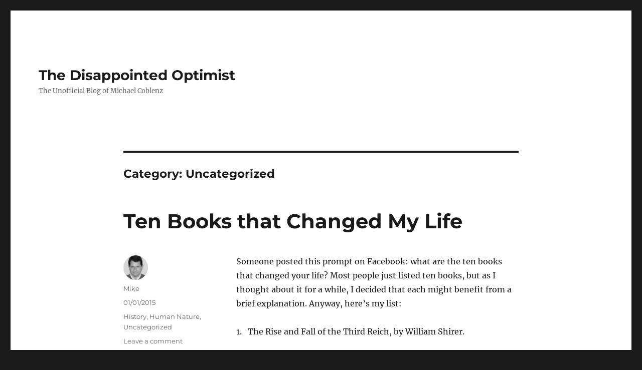

--- FILE ---
content_type: text/html; charset=UTF-8
request_url: http://thedisappointedoptimist.com/category/uncategorized/
body_size: 19563
content:
<!DOCTYPE html>
<html dir="ltr" lang="en-US" prefix="og: https://ogp.me/ns#" class="no-js">
<head>
	<meta charset="UTF-8">
	<meta name="viewport" content="width=device-width, initial-scale=1.0">
	<link rel="profile" href="https://gmpg.org/xfn/11">
		<script>
(function(html){html.className = html.className.replace(/\bno-js\b/,'js')})(document.documentElement);
//# sourceURL=twentysixteen_javascript_detection
</script>
<title>Uncategorized | The Disappointed Optimist</title>

		<!-- All in One SEO 4.9.3 - aioseo.com -->
	<meta name="robots" content="max-image-preview:large" />
	<link rel="canonical" href="http://thedisappointedoptimist.com/category/uncategorized/" />
	<link rel="next" href="http://thedisappointedoptimist.com/category/uncategorized/page/2/" />
	<meta name="generator" content="All in One SEO (AIOSEO) 4.9.3" />
		<script type="application/ld+json" class="aioseo-schema">
			{"@context":"https:\/\/schema.org","@graph":[{"@type":"BreadcrumbList","@id":"http:\/\/thedisappointedoptimist.com\/category\/uncategorized\/#breadcrumblist","itemListElement":[{"@type":"ListItem","@id":"http:\/\/thedisappointedoptimist.com#listItem","position":1,"name":"Home","item":"http:\/\/thedisappointedoptimist.com","nextItem":{"@type":"ListItem","@id":"http:\/\/thedisappointedoptimist.com\/category\/uncategorized\/#listItem","name":"Uncategorized"}},{"@type":"ListItem","@id":"http:\/\/thedisappointedoptimist.com\/category\/uncategorized\/#listItem","position":2,"name":"Uncategorized","previousItem":{"@type":"ListItem","@id":"http:\/\/thedisappointedoptimist.com#listItem","name":"Home"}}]},{"@type":"CollectionPage","@id":"http:\/\/thedisappointedoptimist.com\/category\/uncategorized\/#collectionpage","url":"http:\/\/thedisappointedoptimist.com\/category\/uncategorized\/","name":"Uncategorized | The Disappointed Optimist","inLanguage":"en-US","isPartOf":{"@id":"http:\/\/thedisappointedoptimist.com\/#website"},"breadcrumb":{"@id":"http:\/\/thedisappointedoptimist.com\/category\/uncategorized\/#breadcrumblist"}},{"@type":"Person","@id":"http:\/\/thedisappointedoptimist.com\/#person","name":"admin","image":{"@type":"ImageObject","@id":"http:\/\/thedisappointedoptimist.com\/category\/uncategorized\/#personImage","url":"https:\/\/secure.gravatar.com\/avatar\/803757196c7355351a22f1aaba18eb06d6c9f488eda5fc9dd69d67eb1bd0edcc?s=96&d=mm&r=pg","width":96,"height":96,"caption":"admin"}},{"@type":"WebSite","@id":"http:\/\/thedisappointedoptimist.com\/#website","url":"http:\/\/thedisappointedoptimist.com\/","name":"The Disappointed Optimist","description":"The Unofficial Blog of Michael Coblenz","inLanguage":"en-US","publisher":{"@id":"http:\/\/thedisappointedoptimist.com\/#person"}}]}
		</script>
		<!-- All in One SEO -->

<link rel='dns-prefetch' href='//stats.wp.com' />
<link rel='dns-prefetch' href='//v0.wordpress.com' />
<link rel='preconnect' href='//c0.wp.com' />
<link rel="alternate" type="application/rss+xml" title="The Disappointed Optimist &raquo; Feed" href="http://thedisappointedoptimist.com/feed/" />
<link rel="alternate" type="application/rss+xml" title="The Disappointed Optimist &raquo; Comments Feed" href="http://thedisappointedoptimist.com/comments/feed/" />
<link rel="alternate" type="application/rss+xml" title="The Disappointed Optimist &raquo; Uncategorized Category Feed" href="http://thedisappointedoptimist.com/category/uncategorized/feed/" />
<style id='wp-img-auto-sizes-contain-inline-css'>
img:is([sizes=auto i],[sizes^="auto," i]){contain-intrinsic-size:3000px 1500px}
/*# sourceURL=wp-img-auto-sizes-contain-inline-css */
</style>
<link rel='stylesheet' id='twentysixteen-jetpack-css' href='https://c0.wp.com/p/jetpack/15.4/modules/theme-tools/compat/twentysixteen.css' media='all' />
<style id='wp-emoji-styles-inline-css'>

	img.wp-smiley, img.emoji {
		display: inline !important;
		border: none !important;
		box-shadow: none !important;
		height: 1em !important;
		width: 1em !important;
		margin: 0 0.07em !important;
		vertical-align: -0.1em !important;
		background: none !important;
		padding: 0 !important;
	}
/*# sourceURL=wp-emoji-styles-inline-css */
</style>
<style id='wp-block-library-inline-css'>
:root{--wp-block-synced-color:#7a00df;--wp-block-synced-color--rgb:122,0,223;--wp-bound-block-color:var(--wp-block-synced-color);--wp-editor-canvas-background:#ddd;--wp-admin-theme-color:#007cba;--wp-admin-theme-color--rgb:0,124,186;--wp-admin-theme-color-darker-10:#006ba1;--wp-admin-theme-color-darker-10--rgb:0,107,160.5;--wp-admin-theme-color-darker-20:#005a87;--wp-admin-theme-color-darker-20--rgb:0,90,135;--wp-admin-border-width-focus:2px}@media (min-resolution:192dpi){:root{--wp-admin-border-width-focus:1.5px}}.wp-element-button{cursor:pointer}:root .has-very-light-gray-background-color{background-color:#eee}:root .has-very-dark-gray-background-color{background-color:#313131}:root .has-very-light-gray-color{color:#eee}:root .has-very-dark-gray-color{color:#313131}:root .has-vivid-green-cyan-to-vivid-cyan-blue-gradient-background{background:linear-gradient(135deg,#00d084,#0693e3)}:root .has-purple-crush-gradient-background{background:linear-gradient(135deg,#34e2e4,#4721fb 50%,#ab1dfe)}:root .has-hazy-dawn-gradient-background{background:linear-gradient(135deg,#faaca8,#dad0ec)}:root .has-subdued-olive-gradient-background{background:linear-gradient(135deg,#fafae1,#67a671)}:root .has-atomic-cream-gradient-background{background:linear-gradient(135deg,#fdd79a,#004a59)}:root .has-nightshade-gradient-background{background:linear-gradient(135deg,#330968,#31cdcf)}:root .has-midnight-gradient-background{background:linear-gradient(135deg,#020381,#2874fc)}:root{--wp--preset--font-size--normal:16px;--wp--preset--font-size--huge:42px}.has-regular-font-size{font-size:1em}.has-larger-font-size{font-size:2.625em}.has-normal-font-size{font-size:var(--wp--preset--font-size--normal)}.has-huge-font-size{font-size:var(--wp--preset--font-size--huge)}.has-text-align-center{text-align:center}.has-text-align-left{text-align:left}.has-text-align-right{text-align:right}.has-fit-text{white-space:nowrap!important}#end-resizable-editor-section{display:none}.aligncenter{clear:both}.items-justified-left{justify-content:flex-start}.items-justified-center{justify-content:center}.items-justified-right{justify-content:flex-end}.items-justified-space-between{justify-content:space-between}.screen-reader-text{border:0;clip-path:inset(50%);height:1px;margin:-1px;overflow:hidden;padding:0;position:absolute;width:1px;word-wrap:normal!important}.screen-reader-text:focus{background-color:#ddd;clip-path:none;color:#444;display:block;font-size:1em;height:auto;left:5px;line-height:normal;padding:15px 23px 14px;text-decoration:none;top:5px;width:auto;z-index:100000}html :where(.has-border-color){border-style:solid}html :where([style*=border-top-color]){border-top-style:solid}html :where([style*=border-right-color]){border-right-style:solid}html :where([style*=border-bottom-color]){border-bottom-style:solid}html :where([style*=border-left-color]){border-left-style:solid}html :where([style*=border-width]){border-style:solid}html :where([style*=border-top-width]){border-top-style:solid}html :where([style*=border-right-width]){border-right-style:solid}html :where([style*=border-bottom-width]){border-bottom-style:solid}html :where([style*=border-left-width]){border-left-style:solid}html :where(img[class*=wp-image-]){height:auto;max-width:100%}:where(figure){margin:0 0 1em}html :where(.is-position-sticky){--wp-admin--admin-bar--position-offset:var(--wp-admin--admin-bar--height,0px)}@media screen and (max-width:600px){html :where(.is-position-sticky){--wp-admin--admin-bar--position-offset:0px}}

/*# sourceURL=wp-block-library-inline-css */
</style><style id='global-styles-inline-css'>
:root{--wp--preset--aspect-ratio--square: 1;--wp--preset--aspect-ratio--4-3: 4/3;--wp--preset--aspect-ratio--3-4: 3/4;--wp--preset--aspect-ratio--3-2: 3/2;--wp--preset--aspect-ratio--2-3: 2/3;--wp--preset--aspect-ratio--16-9: 16/9;--wp--preset--aspect-ratio--9-16: 9/16;--wp--preset--color--black: #000000;--wp--preset--color--cyan-bluish-gray: #abb8c3;--wp--preset--color--white: #fff;--wp--preset--color--pale-pink: #f78da7;--wp--preset--color--vivid-red: #cf2e2e;--wp--preset--color--luminous-vivid-orange: #ff6900;--wp--preset--color--luminous-vivid-amber: #fcb900;--wp--preset--color--light-green-cyan: #7bdcb5;--wp--preset--color--vivid-green-cyan: #00d084;--wp--preset--color--pale-cyan-blue: #8ed1fc;--wp--preset--color--vivid-cyan-blue: #0693e3;--wp--preset--color--vivid-purple: #9b51e0;--wp--preset--color--dark-gray: #1a1a1a;--wp--preset--color--medium-gray: #686868;--wp--preset--color--light-gray: #e5e5e5;--wp--preset--color--blue-gray: #4d545c;--wp--preset--color--bright-blue: #007acc;--wp--preset--color--light-blue: #9adffd;--wp--preset--color--dark-brown: #402b30;--wp--preset--color--medium-brown: #774e24;--wp--preset--color--dark-red: #640c1f;--wp--preset--color--bright-red: #ff675f;--wp--preset--color--yellow: #ffef8e;--wp--preset--gradient--vivid-cyan-blue-to-vivid-purple: linear-gradient(135deg,rgb(6,147,227) 0%,rgb(155,81,224) 100%);--wp--preset--gradient--light-green-cyan-to-vivid-green-cyan: linear-gradient(135deg,rgb(122,220,180) 0%,rgb(0,208,130) 100%);--wp--preset--gradient--luminous-vivid-amber-to-luminous-vivid-orange: linear-gradient(135deg,rgb(252,185,0) 0%,rgb(255,105,0) 100%);--wp--preset--gradient--luminous-vivid-orange-to-vivid-red: linear-gradient(135deg,rgb(255,105,0) 0%,rgb(207,46,46) 100%);--wp--preset--gradient--very-light-gray-to-cyan-bluish-gray: linear-gradient(135deg,rgb(238,238,238) 0%,rgb(169,184,195) 100%);--wp--preset--gradient--cool-to-warm-spectrum: linear-gradient(135deg,rgb(74,234,220) 0%,rgb(151,120,209) 20%,rgb(207,42,186) 40%,rgb(238,44,130) 60%,rgb(251,105,98) 80%,rgb(254,248,76) 100%);--wp--preset--gradient--blush-light-purple: linear-gradient(135deg,rgb(255,206,236) 0%,rgb(152,150,240) 100%);--wp--preset--gradient--blush-bordeaux: linear-gradient(135deg,rgb(254,205,165) 0%,rgb(254,45,45) 50%,rgb(107,0,62) 100%);--wp--preset--gradient--luminous-dusk: linear-gradient(135deg,rgb(255,203,112) 0%,rgb(199,81,192) 50%,rgb(65,88,208) 100%);--wp--preset--gradient--pale-ocean: linear-gradient(135deg,rgb(255,245,203) 0%,rgb(182,227,212) 50%,rgb(51,167,181) 100%);--wp--preset--gradient--electric-grass: linear-gradient(135deg,rgb(202,248,128) 0%,rgb(113,206,126) 100%);--wp--preset--gradient--midnight: linear-gradient(135deg,rgb(2,3,129) 0%,rgb(40,116,252) 100%);--wp--preset--font-size--small: 13px;--wp--preset--font-size--medium: 20px;--wp--preset--font-size--large: 36px;--wp--preset--font-size--x-large: 42px;--wp--preset--spacing--20: 0.44rem;--wp--preset--spacing--30: 0.67rem;--wp--preset--spacing--40: 1rem;--wp--preset--spacing--50: 1.5rem;--wp--preset--spacing--60: 2.25rem;--wp--preset--spacing--70: 3.38rem;--wp--preset--spacing--80: 5.06rem;--wp--preset--shadow--natural: 6px 6px 9px rgba(0, 0, 0, 0.2);--wp--preset--shadow--deep: 12px 12px 50px rgba(0, 0, 0, 0.4);--wp--preset--shadow--sharp: 6px 6px 0px rgba(0, 0, 0, 0.2);--wp--preset--shadow--outlined: 6px 6px 0px -3px rgb(255, 255, 255), 6px 6px rgb(0, 0, 0);--wp--preset--shadow--crisp: 6px 6px 0px rgb(0, 0, 0);}:where(.is-layout-flex){gap: 0.5em;}:where(.is-layout-grid){gap: 0.5em;}body .is-layout-flex{display: flex;}.is-layout-flex{flex-wrap: wrap;align-items: center;}.is-layout-flex > :is(*, div){margin: 0;}body .is-layout-grid{display: grid;}.is-layout-grid > :is(*, div){margin: 0;}:where(.wp-block-columns.is-layout-flex){gap: 2em;}:where(.wp-block-columns.is-layout-grid){gap: 2em;}:where(.wp-block-post-template.is-layout-flex){gap: 1.25em;}:where(.wp-block-post-template.is-layout-grid){gap: 1.25em;}.has-black-color{color: var(--wp--preset--color--black) !important;}.has-cyan-bluish-gray-color{color: var(--wp--preset--color--cyan-bluish-gray) !important;}.has-white-color{color: var(--wp--preset--color--white) !important;}.has-pale-pink-color{color: var(--wp--preset--color--pale-pink) !important;}.has-vivid-red-color{color: var(--wp--preset--color--vivid-red) !important;}.has-luminous-vivid-orange-color{color: var(--wp--preset--color--luminous-vivid-orange) !important;}.has-luminous-vivid-amber-color{color: var(--wp--preset--color--luminous-vivid-amber) !important;}.has-light-green-cyan-color{color: var(--wp--preset--color--light-green-cyan) !important;}.has-vivid-green-cyan-color{color: var(--wp--preset--color--vivid-green-cyan) !important;}.has-pale-cyan-blue-color{color: var(--wp--preset--color--pale-cyan-blue) !important;}.has-vivid-cyan-blue-color{color: var(--wp--preset--color--vivid-cyan-blue) !important;}.has-vivid-purple-color{color: var(--wp--preset--color--vivid-purple) !important;}.has-black-background-color{background-color: var(--wp--preset--color--black) !important;}.has-cyan-bluish-gray-background-color{background-color: var(--wp--preset--color--cyan-bluish-gray) !important;}.has-white-background-color{background-color: var(--wp--preset--color--white) !important;}.has-pale-pink-background-color{background-color: var(--wp--preset--color--pale-pink) !important;}.has-vivid-red-background-color{background-color: var(--wp--preset--color--vivid-red) !important;}.has-luminous-vivid-orange-background-color{background-color: var(--wp--preset--color--luminous-vivid-orange) !important;}.has-luminous-vivid-amber-background-color{background-color: var(--wp--preset--color--luminous-vivid-amber) !important;}.has-light-green-cyan-background-color{background-color: var(--wp--preset--color--light-green-cyan) !important;}.has-vivid-green-cyan-background-color{background-color: var(--wp--preset--color--vivid-green-cyan) !important;}.has-pale-cyan-blue-background-color{background-color: var(--wp--preset--color--pale-cyan-blue) !important;}.has-vivid-cyan-blue-background-color{background-color: var(--wp--preset--color--vivid-cyan-blue) !important;}.has-vivid-purple-background-color{background-color: var(--wp--preset--color--vivid-purple) !important;}.has-black-border-color{border-color: var(--wp--preset--color--black) !important;}.has-cyan-bluish-gray-border-color{border-color: var(--wp--preset--color--cyan-bluish-gray) !important;}.has-white-border-color{border-color: var(--wp--preset--color--white) !important;}.has-pale-pink-border-color{border-color: var(--wp--preset--color--pale-pink) !important;}.has-vivid-red-border-color{border-color: var(--wp--preset--color--vivid-red) !important;}.has-luminous-vivid-orange-border-color{border-color: var(--wp--preset--color--luminous-vivid-orange) !important;}.has-luminous-vivid-amber-border-color{border-color: var(--wp--preset--color--luminous-vivid-amber) !important;}.has-light-green-cyan-border-color{border-color: var(--wp--preset--color--light-green-cyan) !important;}.has-vivid-green-cyan-border-color{border-color: var(--wp--preset--color--vivid-green-cyan) !important;}.has-pale-cyan-blue-border-color{border-color: var(--wp--preset--color--pale-cyan-blue) !important;}.has-vivid-cyan-blue-border-color{border-color: var(--wp--preset--color--vivid-cyan-blue) !important;}.has-vivid-purple-border-color{border-color: var(--wp--preset--color--vivid-purple) !important;}.has-vivid-cyan-blue-to-vivid-purple-gradient-background{background: var(--wp--preset--gradient--vivid-cyan-blue-to-vivid-purple) !important;}.has-light-green-cyan-to-vivid-green-cyan-gradient-background{background: var(--wp--preset--gradient--light-green-cyan-to-vivid-green-cyan) !important;}.has-luminous-vivid-amber-to-luminous-vivid-orange-gradient-background{background: var(--wp--preset--gradient--luminous-vivid-amber-to-luminous-vivid-orange) !important;}.has-luminous-vivid-orange-to-vivid-red-gradient-background{background: var(--wp--preset--gradient--luminous-vivid-orange-to-vivid-red) !important;}.has-very-light-gray-to-cyan-bluish-gray-gradient-background{background: var(--wp--preset--gradient--very-light-gray-to-cyan-bluish-gray) !important;}.has-cool-to-warm-spectrum-gradient-background{background: var(--wp--preset--gradient--cool-to-warm-spectrum) !important;}.has-blush-light-purple-gradient-background{background: var(--wp--preset--gradient--blush-light-purple) !important;}.has-blush-bordeaux-gradient-background{background: var(--wp--preset--gradient--blush-bordeaux) !important;}.has-luminous-dusk-gradient-background{background: var(--wp--preset--gradient--luminous-dusk) !important;}.has-pale-ocean-gradient-background{background: var(--wp--preset--gradient--pale-ocean) !important;}.has-electric-grass-gradient-background{background: var(--wp--preset--gradient--electric-grass) !important;}.has-midnight-gradient-background{background: var(--wp--preset--gradient--midnight) !important;}.has-small-font-size{font-size: var(--wp--preset--font-size--small) !important;}.has-medium-font-size{font-size: var(--wp--preset--font-size--medium) !important;}.has-large-font-size{font-size: var(--wp--preset--font-size--large) !important;}.has-x-large-font-size{font-size: var(--wp--preset--font-size--x-large) !important;}
/*# sourceURL=global-styles-inline-css */
</style>

<style id='classic-theme-styles-inline-css'>
/*! This file is auto-generated */
.wp-block-button__link{color:#fff;background-color:#32373c;border-radius:9999px;box-shadow:none;text-decoration:none;padding:calc(.667em + 2px) calc(1.333em + 2px);font-size:1.125em}.wp-block-file__button{background:#32373c;color:#fff;text-decoration:none}
/*# sourceURL=/wp-includes/css/classic-themes.min.css */
</style>
<link rel='stylesheet' id='contact-form-7-css' href='http://thedisappointedoptimist.com/wp-content/plugins/contact-form-7/includes/css/styles.css?ver=6.1.4' media='all' />
<link rel='stylesheet' id='twentysixteen-fonts-css' href='http://thedisappointedoptimist.com/wp-content/themes/twentysixteen/fonts/merriweather-plus-montserrat-plus-inconsolata.css?ver=20230328' media='all' />
<link rel='stylesheet' id='genericons-css' href='https://c0.wp.com/p/jetpack/15.4/_inc/genericons/genericons/genericons.css' media='all' />
<link rel='stylesheet' id='twentysixteen-style-css' href='http://thedisappointedoptimist.com/wp-content/themes/twentysixteen/style.css?ver=20251202' media='all' />
<link rel='stylesheet' id='twentysixteen-block-style-css' href='http://thedisappointedoptimist.com/wp-content/themes/twentysixteen/css/blocks.css?ver=20240817' media='all' />
<script src="https://c0.wp.com/c/6.9/wp-includes/js/jquery/jquery.min.js" id="jquery-core-js"></script>
<script src="https://c0.wp.com/c/6.9/wp-includes/js/jquery/jquery-migrate.min.js" id="jquery-migrate-js"></script>
<script id="twentysixteen-script-js-extra">
var screenReaderText = {"expand":"expand child menu","collapse":"collapse child menu"};
//# sourceURL=twentysixteen-script-js-extra
</script>
<script src="http://thedisappointedoptimist.com/wp-content/themes/twentysixteen/js/functions.js?ver=20230629" id="twentysixteen-script-js" defer data-wp-strategy="defer"></script>
<script src="http://thedisappointedoptimist.com/wp-content/plugins/flash-gallery/js/addOnLoad.js?ver=1" id="addonload-js"></script>
<link rel="https://api.w.org/" href="http://thedisappointedoptimist.com/wp-json/" /><link rel="alternate" title="JSON" type="application/json" href="http://thedisappointedoptimist.com/wp-json/wp/v2/categories/1" /><link rel="EditURI" type="application/rsd+xml" title="RSD" href="http://thedisappointedoptimist.com/xmlrpc.php?rsd" />
<meta name="generator" content="WordPress 6.9" />
	<style>img#wpstats{display:none}</style>
		<style type="text/css" media="screen">input#akismet_privacy_check { float: left; margin: 7px 7px 7px 0; width: 13px; }</style><style data-context="foundation-flickity-css">/*! Flickity v2.0.2
http://flickity.metafizzy.co
---------------------------------------------- */.flickity-enabled{position:relative}.flickity-enabled:focus{outline:0}.flickity-viewport{overflow:hidden;position:relative;height:100%}.flickity-slider{position:absolute;width:100%;height:100%}.flickity-enabled.is-draggable{-webkit-tap-highlight-color:transparent;tap-highlight-color:transparent;-webkit-user-select:none;-moz-user-select:none;-ms-user-select:none;user-select:none}.flickity-enabled.is-draggable .flickity-viewport{cursor:move;cursor:-webkit-grab;cursor:grab}.flickity-enabled.is-draggable .flickity-viewport.is-pointer-down{cursor:-webkit-grabbing;cursor:grabbing}.flickity-prev-next-button{position:absolute;top:50%;width:44px;height:44px;border:none;border-radius:50%;background:#fff;background:hsla(0,0%,100%,.75);cursor:pointer;-webkit-transform:translateY(-50%);transform:translateY(-50%)}.flickity-prev-next-button:hover{background:#fff}.flickity-prev-next-button:focus{outline:0;box-shadow:0 0 0 5px #09f}.flickity-prev-next-button:active{opacity:.6}.flickity-prev-next-button.previous{left:10px}.flickity-prev-next-button.next{right:10px}.flickity-rtl .flickity-prev-next-button.previous{left:auto;right:10px}.flickity-rtl .flickity-prev-next-button.next{right:auto;left:10px}.flickity-prev-next-button:disabled{opacity:.3;cursor:auto}.flickity-prev-next-button svg{position:absolute;left:20%;top:20%;width:60%;height:60%}.flickity-prev-next-button .arrow{fill:#333}.flickity-page-dots{position:absolute;width:100%;bottom:-25px;padding:0;margin:0;list-style:none;text-align:center;line-height:1}.flickity-rtl .flickity-page-dots{direction:rtl}.flickity-page-dots .dot{display:inline-block;width:10px;height:10px;margin:0 8px;background:#333;border-radius:50%;opacity:.25;cursor:pointer}.flickity-page-dots .dot.is-selected{opacity:1}</style><style data-context="foundation-slideout-css">.slideout-menu{position:fixed;left:0;top:0;bottom:0;right:auto;z-index:0;width:256px;overflow-y:auto;-webkit-overflow-scrolling:touch;display:none}.slideout-menu.pushit-right{left:auto;right:0}.slideout-panel{position:relative;z-index:1;will-change:transform}.slideout-open,.slideout-open .slideout-panel,.slideout-open body{overflow:hidden}.slideout-open .slideout-menu{display:block}.pushit{display:none}</style><style>.ios7.web-app-mode.has-fixed header{ background-color: rgba(3,122,221,.88);}</style></head>

<body class="archive category category-uncategorized category-1 wp-embed-responsive wp-theme-twentysixteen group-blog no-sidebar hfeed">
<div id="page" class="site">
	<div class="site-inner">
		<a class="skip-link screen-reader-text" href="#content">
			Skip to content		</a>

		<header id="masthead" class="site-header">
			<div class="site-header-main">
				<div class="site-branding">
											<p class="site-title"><a href="http://thedisappointedoptimist.com/" rel="home" >The Disappointed Optimist</a></p>
												<p class="site-description">The Unofficial Blog of Michael Coblenz</p>
									</div><!-- .site-branding -->

							</div><!-- .site-header-main -->

					</header><!-- .site-header -->

		<div id="content" class="site-content">

	<div id="primary" class="content-area">
		<main id="main" class="site-main">

		
			<header class="page-header">
				<h1 class="page-title">Category: <span>Uncategorized</span></h1>			</header><!-- .page-header -->

			
<article id="post-400" class="post-400 post type-post status-publish format-standard hentry category-history category-human-nature category-uncategorized">
	<header class="entry-header">
		
		<h2 class="entry-title"><a href="http://thedisappointedoptimist.com/2015/01/01/ten-books-that-changed-my-life/" rel="bookmark">Ten Books that Changed My Life</a></h2>	</header><!-- .entry-header -->

	
	
	<div class="entry-content">
		<p>Someone posted this prompt on Facebook: what are the ten books that changed your life? Most people just listed ten books, but as I thought about it for a while, I decided that each might benefit from a brief explanation. Anyway, here’s my list:</p>
<p>1.   The Rise and Fall of the Third Reich, by William Shirer.</p>
<p>Before I read this book in my junior year in high school I thought that history was boring and meaningless. This book first cured the boring part. It was the first history that I’d read that read like a novel. It was (after the first 100 pages or so) fast paced and full of action. It was also not meaningless, perhaps because a number of my uncles had served in the War. Before reading this book I couldn’t stand history, after reading it I couldn’t get enough of history. I even got a master’s degree in history because of it.</p>
<p>2.   Crime and Human Nature, by James Q. Wilson &amp; Richard Hernstein.</p>
<p>Are people basically good or basically bad? That’s really the wrong question. The right question is: how do people really behave? What do statistics about crime and human behavior tell us about human nature? According to this book, about one third of all young men will commit a crime when they are young, but only about 5 to 10 percent of all males are criminals – susceptible to long term nefarious and illegal behavior – and about 1 to 2 percent of all women (and for women a large percentage of crimes are committed at the behest of men). This means that most people are good most of the time, but it does mean that a few people are really bad. This should influence how we deal with other people, and approach crime control, and has many other public policy implications. But for me this insight changed how I thought about humanity.</p>
<p>3.   Carnage and Culture, by Victor Davis Hanson</p>
<p>Why does Western Society dominate the world? According to Jarred Diamond, in his book Guns Germs and Steel, it is a bit of a fluke. But according to Hanson, who wrote this book in response to Diamond’s book, the reason is because of the Greek tradition (that dominates the Western world) of rational thought, free inquiry, and democracy. It is not because of Guns, Germs, or Steel. It is not a fluke. It was because the West had developed the ability to think honestly about problems and find the best solution. So the West was able to exploit gunpowder (which had been invented in China for entertainment purposes, i.e. fireworks), and exploit printing (which had been invented in China for decorative purposes) to transmit knowledge. The West was able to exploit Guns and Steel. This concept had a significant impact on my views about world history, culture, and political philosophy.</p>
<p>4.   The Autobiography of Maxim Gorki.</p>
<p>This book combines the pathos of Dickens with the joyous boyhood adventures of Mark Twain, but a dash of clear eyed realism from a master Russian realist. I discovered Gorki from Bukowski (see below), and loved his short stories. When you read them, or this autobiography, you will understand why the Russians rebelled, and perhaps get a glimpse of how it descended first in to utter chaos and then into extreme repression.</p>
<p>5.   Burning in Water, Drowning in Flame, by Charles Bukowski.</p>
<p>Bukowski blew my mind. I didn’t know you could say those things in print, and in funny and entertaining poetry to boot. Bukowski also introduced me to Gorki in his autobiographical novel “Ham on Rye.”</p>
<p>6.   American Caesar: Douglas MacArthur 1880 – 1964, by William Manchester.</p>
<p>Manchester is a brilliant writer, and in this book he had a stake in the game. He felt that General MacArthur saved his life. General Douglas MacArthur was a fascinating guy and lived an amazing life during an epic time in history, so this book covers a lot of ground. I learned about the War in the Pacific (during WWII) from this book. I also learned what it means to chose your battles. MacArthur won in the Pacific by only fighting on those islands that he absolutely needed, and simply ignored the rest. Manchester was a Marine scout in the war and knew that he and probably hundreds of thousands of fellow soldiers (American and Japanese) would have died had MacArthur followed the advice of some and fought on every island.</p>
<p>7.   The Amazing Adventures of Kavalier and Clay, by Michael Chabon.</p>
<p>I read a lot of fiction. I might not be obvious from this list, but I do. Somehow in the early 1980’s the more high-brow literary fiction became overly internal, maudlin, and uninteresting and difficult to read. (My sister blames Ray Carver.) This was one of the first modern works of literary fiction that read like an old time action adventure story. It reintroduced my to contemporary literary fiction and showed me what it could do. That said, I still love Graham Green and Thomas Hardy.</p>
<p>8.   Liberating the Gospels, by John Shelby Spong.</p>
<p>To truly understand Christianity you have to understand the Bible, and to understand the Bible you have to understand when, why, and how it was written. Once you understand that, its difficult to believe in ideas like literalism, infallibility, and divinity. Once you understand the development of the Bible, and the development of Christianity, you can see through the fallacies of the views of fundamentalist Christians.</p>
<p>9.   The Science of Liberty: Democracy, Reason, and the Laws of Nature, by Timothy Ferris.</p>
<p>Modern political liberalism developed contemporaneously with the scientific revolution. They actually developed hand in hand, with ideas from one feeding ideas in the other. The same ideas of reason, rationality, deduction and free inquiry that drove new ideas in science also drove new ideas in political philosophy. These changes and discoveries also drove the economy. History shows that open, rational thought (i.e. liberalism) leads to scientific advances, democratic government, and a growing economy. (There are shades of Hanson’s Carnage and Culture within,)</p>
<p>10.   Great Expectations by Charles Dickens.</p>
<p>This is my favorite novel. I felt that I had to include at least one novel simply because I liked it. And it had to be either Dickens or Hemingway, since those are my favorite writers, and for some reason (see Gorki above) I have a fondness for coming of age stories, so that left Hemingway out (his coming of age stories are all short, and collected as the Nick Adams stories). David Copperfield is a close second, and few literary characters are more memorable that Uriah Heep, but overall I like this best.</p>
	</div><!-- .entry-content -->

	<footer class="entry-footer">
		<span class="byline"><img alt='' src='https://secure.gravatar.com/avatar/72a74b183d0804a6105d400599183a6153e7877633d31284333e4c5a98fa1913?s=49&#038;d=mm&#038;r=pg' srcset='https://secure.gravatar.com/avatar/72a74b183d0804a6105d400599183a6153e7877633d31284333e4c5a98fa1913?s=98&#038;d=mm&#038;r=pg 2x' class='avatar avatar-49 photo' height='49' width='49' decoding='async'/><span class="screen-reader-text">Author </span><span class="author vcard"><a class="url fn n" href="http://thedisappointedoptimist.com/author/mike/">Mike</a></span></span><span class="posted-on"><span class="screen-reader-text">Posted on </span><a href="http://thedisappointedoptimist.com/2015/01/01/ten-books-that-changed-my-life/" rel="bookmark"><time class="entry-date published updated" datetime="2015-01-01T20:29:42+02:00">01/01/2015</time></a></span><span class="cat-links"><span class="screen-reader-text">Categories </span><a href="http://thedisappointedoptimist.com/category/history/" rel="category tag">History</a>, <a href="http://thedisappointedoptimist.com/category/human-nature/" rel="category tag">Human Nature</a>, <a href="http://thedisappointedoptimist.com/category/uncategorized/" rel="category tag">Uncategorized</a></span><span class="comments-link"><a href="http://thedisappointedoptimist.com/2015/01/01/ten-books-that-changed-my-life/#respond">Leave a comment<span class="screen-reader-text"> on Ten Books that Changed My Life</span></a></span>			</footer><!-- .entry-footer -->
</article><!-- #post-400 -->

<article id="post-246" class="post-246 post type-post status-publish format-standard hentry category-uncategorized">
	<header class="entry-header">
		
		<h2 class="entry-title"><a href="http://thedisappointedoptimist.com/2013/08/13/what-rhymes-with-coblenz/" rel="bookmark">What Rhymes with Coblenz?</a></h2>	</header><!-- .entry-header -->

	
	
	<div class="entry-content">
		<p>People have a hard time pronouncing my last name. The o is long, sort of like co-pay or co-pilot.</p>
<p>There are some stupid political attach ads in the Kentucky Senate race asking &#8220;what rhymes with Grimes?&#8217; and &#8220;what rhymes with Mitch?&#8221;</p>
<p>OK. So what rhymes with Coblenz? The only thing I could come up with that rhymes with Mike Coblenz is Micky Dolenz.</p>
<p><a href="http://thedisappointedoptimist.com/wp-content/uploads/2013/08/Campaign-Head-shot.jpg"><img fetchpriority="high" decoding="async" class="alignnone size-medium wp-image-245" alt="Campaign Head shot" src="http://thedisappointedoptimist.com/wp-content/uploads/2013/08/Campaign-Head-shot-225x300.jpg" width="225" height="300" srcset="http://thedisappointedoptimist.com/wp-content/uploads/2013/08/Campaign-Head-shot-225x300.jpg 225w, http://thedisappointedoptimist.com/wp-content/uploads/2013/08/Campaign-Head-shot-768x1024.jpg 768w, http://thedisappointedoptimist.com/wp-content/uploads/2013/08/Campaign-Head-shot.jpg 977w" sizes="(max-width: 225px) 85vw, 225px" /></a></p>
<p>Mike Coblenz</p>
<p><a href="http://thedisappointedoptimist.com/wp-content/uploads/2013/08/Micky-Dolenz.jpg"><img decoding="async" class="alignnone size-full wp-image-244" alt="Micky Dolenz" src="http://thedisappointedoptimist.com/wp-content/uploads/2013/08/Micky-Dolenz.jpg" width="138" height="193" /></a></p>
<p>Micky Dolenz</p>
	</div><!-- .entry-content -->

	<footer class="entry-footer">
		<span class="byline"><img alt='' src='https://secure.gravatar.com/avatar/72a74b183d0804a6105d400599183a6153e7877633d31284333e4c5a98fa1913?s=49&#038;d=mm&#038;r=pg' srcset='https://secure.gravatar.com/avatar/72a74b183d0804a6105d400599183a6153e7877633d31284333e4c5a98fa1913?s=98&#038;d=mm&#038;r=pg 2x' class='avatar avatar-49 photo' height='49' width='49' loading='lazy' decoding='async'/><span class="screen-reader-text">Author </span><span class="author vcard"><a class="url fn n" href="http://thedisappointedoptimist.com/author/mike/">Mike</a></span></span><span class="posted-on"><span class="screen-reader-text">Posted on </span><a href="http://thedisappointedoptimist.com/2013/08/13/what-rhymes-with-coblenz/" rel="bookmark"><time class="entry-date published" datetime="2013-08-13T16:57:05+02:00">13/08/2013</time><time class="updated" datetime="2013-08-22T22:16:07+02:00">22/08/2013</time></a></span><span class="cat-links"><span class="screen-reader-text">Categories </span><a href="http://thedisappointedoptimist.com/category/uncategorized/" rel="category tag">Uncategorized</a></span><span class="comments-link"><a href="http://thedisappointedoptimist.com/2013/08/13/what-rhymes-with-coblenz/#respond">Leave a comment<span class="screen-reader-text"> on What Rhymes with Coblenz?</span></a></span>			</footer><!-- .entry-footer -->
</article><!-- #post-246 -->

<article id="post-85" class="post-85 post type-post status-publish format-standard hentry category-uncategorized">
	<header class="entry-header">
		
		<h2 class="entry-title"><a href="http://thedisappointedoptimist.com/2013/04/11/nine-fun-facts-about-swear-words/" rel="bookmark">Nine Fun Facts about Swear Words</a></h2>	</header><!-- .entry-header -->

	
	
	<div class="entry-content">
		<p>This has nothing to do with anything, but was f&#8211;ing funny.</p>
<p><a title="Nine Things About Swear Words" href="http://newsfeed.time.com/2013/04/10/nine-things-you-probably-didnt-know-about-swear-words/" target="_blank">Nine Things You Probably Didn&#8217;t Know about Swear Words.</a></p>
<p>&nbsp;</p>
	</div><!-- .entry-content -->

	<footer class="entry-footer">
		<span class="byline"><img alt='' src='https://secure.gravatar.com/avatar/72a74b183d0804a6105d400599183a6153e7877633d31284333e4c5a98fa1913?s=49&#038;d=mm&#038;r=pg' srcset='https://secure.gravatar.com/avatar/72a74b183d0804a6105d400599183a6153e7877633d31284333e4c5a98fa1913?s=98&#038;d=mm&#038;r=pg 2x' class='avatar avatar-49 photo' height='49' width='49' loading='lazy' decoding='async'/><span class="screen-reader-text">Author </span><span class="author vcard"><a class="url fn n" href="http://thedisappointedoptimist.com/author/mike/">Mike</a></span></span><span class="posted-on"><span class="screen-reader-text">Posted on </span><a href="http://thedisappointedoptimist.com/2013/04/11/nine-fun-facts-about-swear-words/" rel="bookmark"><time class="entry-date published updated" datetime="2013-04-11T15:44:09+02:00">11/04/2013</time></a></span><span class="cat-links"><span class="screen-reader-text">Categories </span><a href="http://thedisappointedoptimist.com/category/uncategorized/" rel="category tag">Uncategorized</a></span><span class="comments-link"><a href="http://thedisappointedoptimist.com/2013/04/11/nine-fun-facts-about-swear-words/#respond">Leave a comment<span class="screen-reader-text"> on Nine Fun Facts about Swear Words</span></a></span>			</footer><!-- .entry-footer -->
</article><!-- #post-85 -->

<article id="post-66" class="post-66 post type-post status-publish format-standard hentry category-uncategorized">
	<header class="entry-header">
		
		<h2 class="entry-title"><a href="http://thedisappointedoptimist.com/2013/02/07/a-thousand-laws/" rel="bookmark">A Thousand Laws</a></h2>	</header><!-- .entry-header -->

	
	
	<div class="entry-content">
		<p><!--[if gte mso 9]&gt;        --></p>
<p>A Thousand Laws</p>
<p>It is a standard talking point of supporters of gun rights when they oppose new gun laws: there are already thousands of gun laws on the books. Why not enforce those? NRA Executive Vice President, and chief spokesman, Wayne LaPierre said we need to enforce the thousands of gun laws that are currently on the books in his testimony before the Senate Judiciary Committee on January 30, 2013.</p>
<p>The implication of this statement is that all of the gun laws on the books deal with public safety. But is this really true? Not really. Let me give you an example. Kentucky, like most states, has a variety of hunting seasons. For example there is a short muzzleloader deer season, in which hunters using old-fashioned muzzle loading weapons are allowed to hunt. There is a law that governs this season, so this is a gun law. But is it a gun law that implicates public safety? And does the possible non-enforcement of this law harm the general public, or just deer hunters (and of course deer). There is also a season for modern weapons, and according to Kentucky law this cannot be a weapon that fires more than one round per pull of the trigger. (<a name="OLE_LINK1"></a><a name="OLE_LINK2"></a>301 KAR 2:172. Subsections (10) &amp; (11). )</p>
<p>Kentucky Revised Statute Chapter 150 deals with the management of fish and wildlife in Kentucky, and this chapter contains numerous statutes that deal with weapons and firearms. There is a provision that allows conservation officers to carry weapons, there is a provision that prevents the discharge of a weapon across a public roadway, and by a person under the influence of alcohol. Clearly some of these provisions deal with public safety issues, but others deal more specifically with hunting management issues.  </p>
<p>Clearly there are many gun laws that do deal directly with public safety, such as gun free zone laws, and criminal penalty enhancement laws that increase the criminal penalty for the use of a weapon during the commission of a crime. But just as clearly there are many gun laws that have no direct bearing on public safety.</p>
<p>The next time an opponent of gun laws says that there are already thousands of gun laws that are not enforced I would challenge them to provide a comprehensive list of those laws, explain which ones have a direct bearing on public safety and which dont, and quantify when and how they are enforced or not enforced. Until they do, these statements are little more than hot air.</p>
	</div><!-- .entry-content -->

	<footer class="entry-footer">
		<span class="byline"><img alt='' src='https://secure.gravatar.com/avatar/72a74b183d0804a6105d400599183a6153e7877633d31284333e4c5a98fa1913?s=49&#038;d=mm&#038;r=pg' srcset='https://secure.gravatar.com/avatar/72a74b183d0804a6105d400599183a6153e7877633d31284333e4c5a98fa1913?s=98&#038;d=mm&#038;r=pg 2x' class='avatar avatar-49 photo' height='49' width='49' loading='lazy' decoding='async'/><span class="screen-reader-text">Author </span><span class="author vcard"><a class="url fn n" href="http://thedisappointedoptimist.com/author/mike/">Mike</a></span></span><span class="posted-on"><span class="screen-reader-text">Posted on </span><a href="http://thedisappointedoptimist.com/2013/02/07/a-thousand-laws/" rel="bookmark"><time class="entry-date published updated" datetime="2013-02-07T17:14:50+02:00">07/02/2013</time></a></span><span class="cat-links"><span class="screen-reader-text">Categories </span><a href="http://thedisappointedoptimist.com/category/uncategorized/" rel="category tag">Uncategorized</a></span><span class="comments-link"><a href="http://thedisappointedoptimist.com/2013/02/07/a-thousand-laws/#respond">Leave a comment<span class="screen-reader-text"> on A Thousand Laws</span></a></span>			</footer><!-- .entry-footer -->
</article><!-- #post-66 -->

<article id="post-55" class="post-55 post type-post status-publish format-standard hentry category-uncategorized">
	<header class="entry-header">
		
		<h2 class="entry-title"><a href="http://thedisappointedoptimist.com/2013/01/08/freedoms-just-another-word/" rel="bookmark">Freedom&#8217;s Just Another Word</a></h2>	</header><!-- .entry-header -->

	
	
	<div class="entry-content">
		<p><!--[if gte mso 9]&gt;     Normal   0               false   false   false      EN-US   X-NONE   X-NONE                                                                                             --></p>
<p>If theres one thing America is about, its freedom. Many politicians use &#8220;freedom&#8221; as a mantra, a word repeated so much that it has nearly lost all meaning. Everyone agrees that nothing is more important than freedom, but what does that really mean? When is a person free?</p>
<p>A rough definition is that we are free when there are no external constraints limiting our ability to do as we please. In this regard, and in a very real sense, the freest person is the homeless guy living under a bridge. No job, no family, no home, no responsibilities, no ties that bind, free to do whatever he chooses, free to be whoever he wants.</p>
<p>But when we think of that homeless guy, when we see him pan-handling at an intersection or pushing a shopping cart full of his worldly possessions, do we envy his freedom? Or do we pity him?</p>
<p>No one is more free than a person without a job, without a family, without a home.</p>
<p>The person without a job never has to worry about a boss telling him what to do, doesn&#8217;t have to be at work at a certain time, doesn&#8217;t have his days and hours predetermined for him. When the man with no job wakes in the morning, the day is his and his alone.</p>
<p>If freedom is the lack of external constraint, then the person without a job is freerfar freerthan the person with a job.</p>
<p>But a job is not merely a burden, a job gives us a sense of accomplishment and a feeling that we are contributing to society. It also provides us with the moneythe wherewithalto do things. The man with no job may, in theory, be able to go anywhere and do anything, but without money his ability to do those things is seriously limited. He is free in theory, but lacks freedom in reality.  </p>
<p>The person without a family is unconstrained by familial responsibilities, his evenings unburdened by family meals, his weekends free of family visits and the drama that often entails. The man without a family is never hectored or henpecked, he has no reason to stay, and no one stopping him from going.</p>
<p>If freedom is the lack of bonds, then the man with no family is the freest man of all.  </p>
<p>But a family is not just a constraint, it is a source of comfort and connection and solace. Most of us gladly trade a bit of our freedom for that connection. And most of us imagine ourselves adrift without those familial connections.</p>
<p>The person without a home does not have to worry about rent or mortgage, he is unconcerned with taxes, upkeep, or maintenance. His weekends are never filled with lawns to mow, leaves to rake, snow to shovel.</p>
<p>But we define ourselves, to some degree, by where we live, by our neighborhood. A home is often more, much more, than a place to live, it is our stake in society.</p>
<p>The reality is that we don&#8217;t envy the homeless guy living under a bridge, we pity him. Few people seeing the homeless comment on their freedom. In fact, those who are the most likely to talk about freedomconservative politicians and punditsare also the most likely to denigrate the homeless. Words like bum or moocher flow easily from their lips.</p>
<p>  The reality is that we judge people by their stake in society. We judge people by their willingness to trade their freedom for responsibilities and social connections. We praise people for a job well done, we congratulate them on their successful children, in some neighborhoods we even give them awards for their well-manicured lawns.</p>
<p>Responsibility, not freedom, is the foundation of society. We praise freedom in the abstract, but when push comes to shove, what we value most is a willingness to give up some of that individual freedom for benefit of society.   </p>
<p><!--[if gte mso 9]&gt;                                                                                                                                                                                                                                                                                                                                                                                                                                --><!--[if gte mso 10]&gt;   /* Style Definitions */  table.MsoNormalTable 	{mso-style-name:"Table Normal"; 	mso-tstyle-rowband-size:0; 	mso-tstyle-colband-size:0; 	mso-style-noshow:yes; 	mso-style-priority:99; 	mso-style-parent:""; 	mso-padding-alt:0in 5.4pt 0in 5.4pt; 	mso-para-margin:0in; 	mso-para-margin-bottom:.0001pt; 	line-height:200%; 	mso-pagination:widow-orphan; 	font-size:12.0pt; 	mso-bidi-font-size:11.0pt; 	font-family:"Times New Roman","serif";}  --></p>
	</div><!-- .entry-content -->

	<footer class="entry-footer">
		<span class="byline"><img alt='' src='https://secure.gravatar.com/avatar/72a74b183d0804a6105d400599183a6153e7877633d31284333e4c5a98fa1913?s=49&#038;d=mm&#038;r=pg' srcset='https://secure.gravatar.com/avatar/72a74b183d0804a6105d400599183a6153e7877633d31284333e4c5a98fa1913?s=98&#038;d=mm&#038;r=pg 2x' class='avatar avatar-49 photo' height='49' width='49' loading='lazy' decoding='async'/><span class="screen-reader-text">Author </span><span class="author vcard"><a class="url fn n" href="http://thedisappointedoptimist.com/author/mike/">Mike</a></span></span><span class="posted-on"><span class="screen-reader-text">Posted on </span><a href="http://thedisappointedoptimist.com/2013/01/08/freedoms-just-another-word/" rel="bookmark"><time class="entry-date published updated" datetime="2013-01-08T15:18:55+02:00">08/01/2013</time></a></span><span class="cat-links"><span class="screen-reader-text">Categories </span><a href="http://thedisappointedoptimist.com/category/uncategorized/" rel="category tag">Uncategorized</a></span><span class="comments-link"><a href="http://thedisappointedoptimist.com/2013/01/08/freedoms-just-another-word/#respond">Leave a comment<span class="screen-reader-text"> on Freedom&#8217;s Just Another Word</span></a></span>			</footer><!-- .entry-footer -->
</article><!-- #post-55 -->

<article id="post-164" class="post-164 post type-post status-publish format-standard hentry category-uncategorized">
	<header class="entry-header">
		
		<h2 class="entry-title"><a href="http://thedisappointedoptimist.com/2012/12/04/even-fox-agrees-the-stock-market-does-better-under-democrats-2/" rel="bookmark">Even FOX agrees: the stock market does better under Democrats</a></h2>	</header><!-- .entry-header -->

	
	
	<div class="entry-content">
		<p>I was doing some research on GDP growth per administration and I came across the following news report from Fox Business News. I&#8217;m not sure if it made it onto FOX Television or not. My guess is not, but I could be wrong.</p>
<p>Anyway, the headline (which is also the link) says it all:</p>
<p>&nbsp;</p>
<h1><a href="http://www.foxbusiness.com/investing/2012/09/04/history-shows-markets-gdp-outperform-under-democrats/" title="History Shows">History Shows Stocks, GDP Outperform Under Democrats</a></h1>
	</div><!-- .entry-content -->

	<footer class="entry-footer">
		<span class="byline"><img alt='' src='https://secure.gravatar.com/avatar/803757196c7355351a22f1aaba18eb06d6c9f488eda5fc9dd69d67eb1bd0edcc?s=49&#038;d=mm&#038;r=pg' srcset='https://secure.gravatar.com/avatar/803757196c7355351a22f1aaba18eb06d6c9f488eda5fc9dd69d67eb1bd0edcc?s=98&#038;d=mm&#038;r=pg 2x' class='avatar avatar-49 photo' height='49' width='49' loading='lazy' decoding='async'/><span class="screen-reader-text">Author </span><span class="author vcard"><a class="url fn n" href="http://thedisappointedoptimist.com/author/admin/">admin</a></span></span><span class="posted-on"><span class="screen-reader-text">Posted on </span><a href="http://thedisappointedoptimist.com/2012/12/04/even-fox-agrees-the-stock-market-does-better-under-democrats-2/" rel="bookmark"><time class="entry-date published updated" datetime="2012-12-04T23:15:38+02:00">04/12/2012</time></a></span><span class="cat-links"><span class="screen-reader-text">Categories </span><a href="http://thedisappointedoptimist.com/category/uncategorized/" rel="category tag">Uncategorized</a></span><span class="comments-link"><a href="http://thedisappointedoptimist.com/2012/12/04/even-fox-agrees-the-stock-market-does-better-under-democrats-2/#respond">Leave a comment<span class="screen-reader-text"> on Even FOX agrees: the stock market does better under Democrats</span></a></span>			</footer><!-- .entry-footer -->
</article><!-- #post-164 -->

<article id="post-163" class="post-163 post type-post status-publish format-standard hentry category-uncategorized">
	<header class="entry-header">
		
		<h2 class="entry-title"><a href="http://thedisappointedoptimist.com/2012/12/03/income-inequality-and-economic-growth-2/" rel="bookmark">Income Inequality and Economic Growth</a></h2>	</header><!-- .entry-header -->

	
	
	<div class="entry-content">
		<p>Turns out that excess income inequality can hamper growth. That, at least, is the claim of a recent book from the Brookings Institute. Here is an Opinion piece by one of the authors in Reuters. <a href="http://blogs.reuters.com/chrystia-freeland/2012/11/30/income-inequality-government-warren-buffett-and-growth/" title="Income Inequality">Income Inequality. </a></p>
<p>This is a topic that deserves much more discussion, and I&#8217;ll get to it soon, I promise.</p>
<p>I think the idea is that when fewer consumers have fewer dollars, because more is accumulated at the top, there is lower economic demand. That seems obvious, but will require more analysis.</p>
	</div><!-- .entry-content -->

	<footer class="entry-footer">
		<span class="byline"><img alt='' src='https://secure.gravatar.com/avatar/803757196c7355351a22f1aaba18eb06d6c9f488eda5fc9dd69d67eb1bd0edcc?s=49&#038;d=mm&#038;r=pg' srcset='https://secure.gravatar.com/avatar/803757196c7355351a22f1aaba18eb06d6c9f488eda5fc9dd69d67eb1bd0edcc?s=98&#038;d=mm&#038;r=pg 2x' class='avatar avatar-49 photo' height='49' width='49' loading='lazy' decoding='async'/><span class="screen-reader-text">Author </span><span class="author vcard"><a class="url fn n" href="http://thedisappointedoptimist.com/author/admin/">admin</a></span></span><span class="posted-on"><span class="screen-reader-text">Posted on </span><a href="http://thedisappointedoptimist.com/2012/12/03/income-inequality-and-economic-growth-2/" rel="bookmark"><time class="entry-date published updated" datetime="2012-12-03T15:05:51+02:00">03/12/2012</time></a></span><span class="cat-links"><span class="screen-reader-text">Categories </span><a href="http://thedisappointedoptimist.com/category/uncategorized/" rel="category tag">Uncategorized</a></span><span class="comments-link"><a href="http://thedisappointedoptimist.com/2012/12/03/income-inequality-and-economic-growth-2/#respond">Leave a comment<span class="screen-reader-text"> on Income Inequality and Economic Growth</span></a></span>			</footer><!-- .entry-footer -->
</article><!-- #post-163 -->

<article id="post-162" class="post-162 post type-post status-publish format-standard hentry category-uncategorized">
	<header class="entry-header">
		
		<h2 class="entry-title"><a href="http://thedisappointedoptimist.com/2012/11/26/river-traffic-and-global-warming-2/" rel="bookmark">River Traffic and Global Warming</a></h2>	</header><!-- .entry-header -->

	
	
	<div class="entry-content">
		<p>According to recent news stories, the Mississippi River is at record low levels, and this has the potential to stop the movement of shipping on the river. This will have a major impact on the transportation of bulk goods, which are shipped up and down the river. The reason the river is so low? Lack of rainfall, obviously, but this lack of rain fall is the product of changing weather patterns. And changing weather patters are the result of global warming. So we can add the cost of shipping to the ledger of global warming.</p>
<p>Here&#8217;s the Time Magazine Story: <a href="http://business.time.com/2012/07/30/the-not-so-mighty-mississippi-how-the-rivers-low-water-levels-are-impacting-the-economy/" title="Mississippi River">Mississippi River Near Record Low.</a></p>
	</div><!-- .entry-content -->

	<footer class="entry-footer">
		<span class="byline"><img alt='' src='https://secure.gravatar.com/avatar/803757196c7355351a22f1aaba18eb06d6c9f488eda5fc9dd69d67eb1bd0edcc?s=49&#038;d=mm&#038;r=pg' srcset='https://secure.gravatar.com/avatar/803757196c7355351a22f1aaba18eb06d6c9f488eda5fc9dd69d67eb1bd0edcc?s=98&#038;d=mm&#038;r=pg 2x' class='avatar avatar-49 photo' height='49' width='49' loading='lazy' decoding='async'/><span class="screen-reader-text">Author </span><span class="author vcard"><a class="url fn n" href="http://thedisappointedoptimist.com/author/admin/">admin</a></span></span><span class="posted-on"><span class="screen-reader-text">Posted on </span><a href="http://thedisappointedoptimist.com/2012/11/26/river-traffic-and-global-warming-2/" rel="bookmark"><time class="entry-date published updated" datetime="2012-11-26T23:36:15+02:00">26/11/2012</time></a></span><span class="cat-links"><span class="screen-reader-text">Categories </span><a href="http://thedisappointedoptimist.com/category/uncategorized/" rel="category tag">Uncategorized</a></span><span class="comments-link"><a href="http://thedisappointedoptimist.com/2012/11/26/river-traffic-and-global-warming-2/#respond">Leave a comment<span class="screen-reader-text"> on River Traffic and Global Warming</span></a></span>			</footer><!-- .entry-footer -->
</article><!-- #post-162 -->

<article id="post-40" class="post-40 post type-post status-publish format-standard hentry category-uncategorized">
	<header class="entry-header">
		
		<h2 class="entry-title"><a href="http://thedisappointedoptimist.com/2012/11/16/the-beginning-of-the-end-of-trickle-down-economics/" rel="bookmark">The Beginning of the End of Trickle-Down Economics</a></h2>	</header><!-- .entry-header -->

	
	
	<div class="entry-content">
		<p>Economists long ago gave up on the idea of Trickle down economics, or the idea that you cut taxes on the rich to spur economic growth, and this growth at the top will trickle down to the bottom. Even many Republicans have turned on the idea, including David Stockman, who was President Reagan&#8217;s budget director. But now one prominent Republican elected official &#8211; Bobby Jindal, Governor of Louisiana &#8211; has publicly disagreed with the theory.</p>
<p>Here&#8217;s the story from <a href="http://www.businessweek.com/articles/2012-11-15/how-bobby-jindal-killed-a-republican-sacred-cow#r=read" title="Bobby Jindal Killed Trickle Down">Business Week. </a></p>
<p>This is certainly a good thing for sanity in public policy, though it might be a bad thing in electoral politics. Only time will tell.</p>
	</div><!-- .entry-content -->

	<footer class="entry-footer">
		<span class="byline"><img alt='' src='https://secure.gravatar.com/avatar/72a74b183d0804a6105d400599183a6153e7877633d31284333e4c5a98fa1913?s=49&#038;d=mm&#038;r=pg' srcset='https://secure.gravatar.com/avatar/72a74b183d0804a6105d400599183a6153e7877633d31284333e4c5a98fa1913?s=98&#038;d=mm&#038;r=pg 2x' class='avatar avatar-49 photo' height='49' width='49' loading='lazy' decoding='async'/><span class="screen-reader-text">Author </span><span class="author vcard"><a class="url fn n" href="http://thedisappointedoptimist.com/author/mike/">Mike</a></span></span><span class="posted-on"><span class="screen-reader-text">Posted on </span><a href="http://thedisappointedoptimist.com/2012/11/16/the-beginning-of-the-end-of-trickle-down-economics/" rel="bookmark"><time class="entry-date published" datetime="2012-11-16T22:05:23+02:00">16/11/2012</time><time class="updated" datetime="2012-11-16T22:06:05+02:00">16/11/2012</time></a></span><span class="cat-links"><span class="screen-reader-text">Categories </span><a href="http://thedisappointedoptimist.com/category/uncategorized/" rel="category tag">Uncategorized</a></span><span class="comments-link"><a href="http://thedisappointedoptimist.com/2012/11/16/the-beginning-of-the-end-of-trickle-down-economics/#respond">Leave a comment<span class="screen-reader-text"> on The Beginning of the End of Trickle-Down Economics</span></a></span>			</footer><!-- .entry-footer -->
</article><!-- #post-40 -->

<article id="post-161" class="post-161 post type-post status-publish format-standard hentry category-uncategorized">
	<header class="entry-header">
		
		<h2 class="entry-title"><a href="http://thedisappointedoptimist.com/2012/11/16/the-beginning-of-the-end-of-trickle-down-economics-2/" rel="bookmark">The Beginning of the End of Trickle-Down Economics</a></h2>	</header><!-- .entry-header -->

	
	
	<div class="entry-content">
		<p>Economists long ago gave up on the idea of Trickle down economics, or the idea that you cut taxes on the rich to spur economic growth, and this growth at the top will trickle down to the bottom. Even many Republicans have turned on the idea, including David Stockman, who was President Reagan&#8217;s budget director. But now one prominent Republican elected official &#8211; Bobby Jindal, Governor of Louisiana &#8211; has publicly disagreed with the theory.</p>
<p>Here&#8217;s the story from <a href="http://www.businessweek.com/articles/2012-11-15/how-bobby-jindal-killed-a-republican-sacred-cow#r=read" title="Bobby Jindal Killed Trickle Down">Business Week. </a></p>
<p>This is certainly a good thing for sanity in public policy, though it might be a bad thing in electoral politics. Only time will tell.</p>
	</div><!-- .entry-content -->

	<footer class="entry-footer">
		<span class="byline"><img alt='' src='https://secure.gravatar.com/avatar/803757196c7355351a22f1aaba18eb06d6c9f488eda5fc9dd69d67eb1bd0edcc?s=49&#038;d=mm&#038;r=pg' srcset='https://secure.gravatar.com/avatar/803757196c7355351a22f1aaba18eb06d6c9f488eda5fc9dd69d67eb1bd0edcc?s=98&#038;d=mm&#038;r=pg 2x' class='avatar avatar-49 photo' height='49' width='49' loading='lazy' decoding='async'/><span class="screen-reader-text">Author </span><span class="author vcard"><a class="url fn n" href="http://thedisappointedoptimist.com/author/admin/">admin</a></span></span><span class="posted-on"><span class="screen-reader-text">Posted on </span><a href="http://thedisappointedoptimist.com/2012/11/16/the-beginning-of-the-end-of-trickle-down-economics-2/" rel="bookmark"><time class="entry-date published updated" datetime="2012-11-16T22:05:23+02:00">16/11/2012</time></a></span><span class="cat-links"><span class="screen-reader-text">Categories </span><a href="http://thedisappointedoptimist.com/category/uncategorized/" rel="category tag">Uncategorized</a></span><span class="comments-link"><a href="http://thedisappointedoptimist.com/2012/11/16/the-beginning-of-the-end-of-trickle-down-economics-2/#respond">Leave a comment<span class="screen-reader-text"> on The Beginning of the End of Trickle-Down Economics</span></a></span>			</footer><!-- .entry-footer -->
</article><!-- #post-161 -->

	<nav class="navigation pagination" aria-label="Posts pagination">
		<h2 class="screen-reader-text">Posts pagination</h2>
		<div class="nav-links"><span aria-current="page" class="page-numbers current"><span class="meta-nav screen-reader-text">Page </span>1</span>
<a class="page-numbers" href="http://thedisappointedoptimist.com/category/uncategorized/page/2/"><span class="meta-nav screen-reader-text">Page </span>2</a>
<span class="page-numbers dots">&hellip;</span>
<a class="page-numbers" href="http://thedisappointedoptimist.com/category/uncategorized/page/5/"><span class="meta-nav screen-reader-text">Page </span>5</a>
<a class="next page-numbers" href="http://thedisappointedoptimist.com/category/uncategorized/page/2/">Next page</a></div>
	</nav>
		</main><!-- .site-main -->
	</div><!-- .content-area -->



		</div><!-- .site-content -->

		<footer id="colophon" class="site-footer">
			
			
			<div class="site-info">
								<span class="site-title"><a href="http://thedisappointedoptimist.com/" rel="home">The Disappointed Optimist</a></span>
								<a href="https://wordpress.org/" class="imprint">
					Proudly powered by WordPress				</a>
			</div><!-- .site-info -->
		</footer><!-- .site-footer -->
	</div><!-- .site-inner -->
</div><!-- .site -->

<script type="speculationrules">
{"prefetch":[{"source":"document","where":{"and":[{"href_matches":"/*"},{"not":{"href_matches":["/wp-*.php","/wp-admin/*","/wp-content/uploads/*","/wp-content/*","/wp-content/plugins/*","/wp-content/themes/twentysixteen/*","/*\\?(.+)"]}},{"not":{"selector_matches":"a[rel~=\"nofollow\"]"}},{"not":{"selector_matches":".no-prefetch, .no-prefetch a"}}]},"eagerness":"conservative"}]}
</script>
<!-- Powered by WPtouch: 4.3.62 -->	<div style="display:none">
			<div class="grofile-hash-map-0bb4314c706e8d93f9e0d1de4efa1b46">
		</div>
		<div class="grofile-hash-map-c6314532da8943600a5544ba82bf588a">
		</div>
		</div>
		<script src="https://c0.wp.com/c/6.9/wp-includes/js/dist/hooks.min.js" id="wp-hooks-js"></script>
<script src="https://c0.wp.com/c/6.9/wp-includes/js/dist/i18n.min.js" id="wp-i18n-js"></script>
<script id="wp-i18n-js-after">
wp.i18n.setLocaleData( { 'text direction\u0004ltr': [ 'ltr' ] } );
//# sourceURL=wp-i18n-js-after
</script>
<script src="http://thedisappointedoptimist.com/wp-content/plugins/contact-form-7/includes/swv/js/index.js?ver=6.1.4" id="swv-js"></script>
<script id="contact-form-7-js-before">
var wpcf7 = {
    "api": {
        "root": "http:\/\/thedisappointedoptimist.com\/wp-json\/",
        "namespace": "contact-form-7\/v1"
    }
};
//# sourceURL=contact-form-7-js-before
</script>
<script src="http://thedisappointedoptimist.com/wp-content/plugins/contact-form-7/includes/js/index.js?ver=6.1.4" id="contact-form-7-js"></script>
<script id="jetpack-stats-js-before">
_stq = window._stq || [];
_stq.push([ "view", {"v":"ext","blog":"90341544","post":"0","tz":"2","srv":"thedisappointedoptimist.com","arch_cat":"uncategorized","arch_results":"10","j":"1:15.4"} ]);
_stq.push([ "clickTrackerInit", "90341544", "0" ]);
//# sourceURL=jetpack-stats-js-before
</script>
<script src="https://stats.wp.com/e-202604.js" id="jetpack-stats-js" defer data-wp-strategy="defer"></script>
<script id="wp-emoji-settings" type="application/json">
{"baseUrl":"https://s.w.org/images/core/emoji/17.0.2/72x72/","ext":".png","svgUrl":"https://s.w.org/images/core/emoji/17.0.2/svg/","svgExt":".svg","source":{"concatemoji":"http://thedisappointedoptimist.com/wp-includes/js/wp-emoji-release.min.js?ver=6.9"}}
</script>
<script type="module">
/*! This file is auto-generated */
const a=JSON.parse(document.getElementById("wp-emoji-settings").textContent),o=(window._wpemojiSettings=a,"wpEmojiSettingsSupports"),s=["flag","emoji"];function i(e){try{var t={supportTests:e,timestamp:(new Date).valueOf()};sessionStorage.setItem(o,JSON.stringify(t))}catch(e){}}function c(e,t,n){e.clearRect(0,0,e.canvas.width,e.canvas.height),e.fillText(t,0,0);t=new Uint32Array(e.getImageData(0,0,e.canvas.width,e.canvas.height).data);e.clearRect(0,0,e.canvas.width,e.canvas.height),e.fillText(n,0,0);const a=new Uint32Array(e.getImageData(0,0,e.canvas.width,e.canvas.height).data);return t.every((e,t)=>e===a[t])}function p(e,t){e.clearRect(0,0,e.canvas.width,e.canvas.height),e.fillText(t,0,0);var n=e.getImageData(16,16,1,1);for(let e=0;e<n.data.length;e++)if(0!==n.data[e])return!1;return!0}function u(e,t,n,a){switch(t){case"flag":return n(e,"\ud83c\udff3\ufe0f\u200d\u26a7\ufe0f","\ud83c\udff3\ufe0f\u200b\u26a7\ufe0f")?!1:!n(e,"\ud83c\udde8\ud83c\uddf6","\ud83c\udde8\u200b\ud83c\uddf6")&&!n(e,"\ud83c\udff4\udb40\udc67\udb40\udc62\udb40\udc65\udb40\udc6e\udb40\udc67\udb40\udc7f","\ud83c\udff4\u200b\udb40\udc67\u200b\udb40\udc62\u200b\udb40\udc65\u200b\udb40\udc6e\u200b\udb40\udc67\u200b\udb40\udc7f");case"emoji":return!a(e,"\ud83e\u1fac8")}return!1}function f(e,t,n,a){let r;const o=(r="undefined"!=typeof WorkerGlobalScope&&self instanceof WorkerGlobalScope?new OffscreenCanvas(300,150):document.createElement("canvas")).getContext("2d",{willReadFrequently:!0}),s=(o.textBaseline="top",o.font="600 32px Arial",{});return e.forEach(e=>{s[e]=t(o,e,n,a)}),s}function r(e){var t=document.createElement("script");t.src=e,t.defer=!0,document.head.appendChild(t)}a.supports={everything:!0,everythingExceptFlag:!0},new Promise(t=>{let n=function(){try{var e=JSON.parse(sessionStorage.getItem(o));if("object"==typeof e&&"number"==typeof e.timestamp&&(new Date).valueOf()<e.timestamp+604800&&"object"==typeof e.supportTests)return e.supportTests}catch(e){}return null}();if(!n){if("undefined"!=typeof Worker&&"undefined"!=typeof OffscreenCanvas&&"undefined"!=typeof URL&&URL.createObjectURL&&"undefined"!=typeof Blob)try{var e="postMessage("+f.toString()+"("+[JSON.stringify(s),u.toString(),c.toString(),p.toString()].join(",")+"));",a=new Blob([e],{type:"text/javascript"});const r=new Worker(URL.createObjectURL(a),{name:"wpTestEmojiSupports"});return void(r.onmessage=e=>{i(n=e.data),r.terminate(),t(n)})}catch(e){}i(n=f(s,u,c,p))}t(n)}).then(e=>{for(const n in e)a.supports[n]=e[n],a.supports.everything=a.supports.everything&&a.supports[n],"flag"!==n&&(a.supports.everythingExceptFlag=a.supports.everythingExceptFlag&&a.supports[n]);var t;a.supports.everythingExceptFlag=a.supports.everythingExceptFlag&&!a.supports.flag,a.supports.everything||((t=a.source||{}).concatemoji?r(t.concatemoji):t.wpemoji&&t.twemoji&&(r(t.twemoji),r(t.wpemoji)))});
//# sourceURL=http://thedisappointedoptimist.com/wp-includes/js/wp-emoji-loader.min.js
</script>
</body>
</html>
